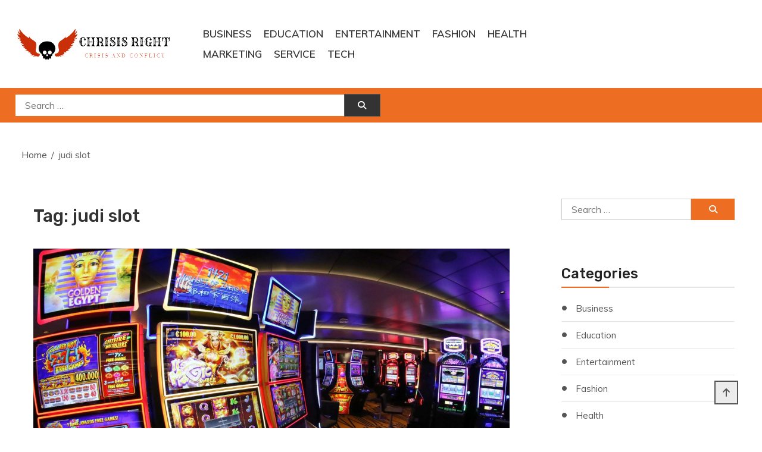

--- FILE ---
content_type: text/html; charset=UTF-8
request_url: https://chrisisright.net/tag/judi-slot/
body_size: 10049
content:
<!doctype html>
<html lang="en-US">
<head>
	<meta charset="UTF-8">
	<meta name="viewport" content="width=device-width, initial-scale=1">
	<link rel="profile" href="https://gmpg.org/xfn/11">

	<title>judi slot &#8211; Chrisis Right</title>
<meta name='robots' content='max-image-preview:large' />
<link rel='dns-prefetch' href='//fonts.googleapis.com' />
<link rel="alternate" type="application/rss+xml" title="Chrisis Right &raquo; Feed" href="https://chrisisright.net/feed/" />
<link rel="alternate" type="application/rss+xml" title="Chrisis Right &raquo; judi slot Tag Feed" href="https://chrisisright.net/tag/judi-slot/feed/" />
<style id='wp-img-auto-sizes-contain-inline-css' type='text/css'>
img:is([sizes=auto i],[sizes^="auto," i]){contain-intrinsic-size:3000px 1500px}
/*# sourceURL=wp-img-auto-sizes-contain-inline-css */
</style>

<style id='wp-emoji-styles-inline-css' type='text/css'>

	img.wp-smiley, img.emoji {
		display: inline !important;
		border: none !important;
		box-shadow: none !important;
		height: 1em !important;
		width: 1em !important;
		margin: 0 0.07em !important;
		vertical-align: -0.1em !important;
		background: none !important;
		padding: 0 !important;
	}
/*# sourceURL=wp-emoji-styles-inline-css */
</style>
<link rel='stylesheet' id='wp-block-library-css' href='https://chrisisright.net/wp-includes/css/dist/block-library/style.min.css?ver=6.9' type='text/css' media='all' />
<style id='global-styles-inline-css' type='text/css'>
:root{--wp--preset--aspect-ratio--square: 1;--wp--preset--aspect-ratio--4-3: 4/3;--wp--preset--aspect-ratio--3-4: 3/4;--wp--preset--aspect-ratio--3-2: 3/2;--wp--preset--aspect-ratio--2-3: 2/3;--wp--preset--aspect-ratio--16-9: 16/9;--wp--preset--aspect-ratio--9-16: 9/16;--wp--preset--color--black: #000000;--wp--preset--color--cyan-bluish-gray: #abb8c3;--wp--preset--color--white: #ffffff;--wp--preset--color--pale-pink: #f78da7;--wp--preset--color--vivid-red: #cf2e2e;--wp--preset--color--luminous-vivid-orange: #ff6900;--wp--preset--color--luminous-vivid-amber: #fcb900;--wp--preset--color--light-green-cyan: #7bdcb5;--wp--preset--color--vivid-green-cyan: #00d084;--wp--preset--color--pale-cyan-blue: #8ed1fc;--wp--preset--color--vivid-cyan-blue: #0693e3;--wp--preset--color--vivid-purple: #9b51e0;--wp--preset--gradient--vivid-cyan-blue-to-vivid-purple: linear-gradient(135deg,rgb(6,147,227) 0%,rgb(155,81,224) 100%);--wp--preset--gradient--light-green-cyan-to-vivid-green-cyan: linear-gradient(135deg,rgb(122,220,180) 0%,rgb(0,208,130) 100%);--wp--preset--gradient--luminous-vivid-amber-to-luminous-vivid-orange: linear-gradient(135deg,rgb(252,185,0) 0%,rgb(255,105,0) 100%);--wp--preset--gradient--luminous-vivid-orange-to-vivid-red: linear-gradient(135deg,rgb(255,105,0) 0%,rgb(207,46,46) 100%);--wp--preset--gradient--very-light-gray-to-cyan-bluish-gray: linear-gradient(135deg,rgb(238,238,238) 0%,rgb(169,184,195) 100%);--wp--preset--gradient--cool-to-warm-spectrum: linear-gradient(135deg,rgb(74,234,220) 0%,rgb(151,120,209) 20%,rgb(207,42,186) 40%,rgb(238,44,130) 60%,rgb(251,105,98) 80%,rgb(254,248,76) 100%);--wp--preset--gradient--blush-light-purple: linear-gradient(135deg,rgb(255,206,236) 0%,rgb(152,150,240) 100%);--wp--preset--gradient--blush-bordeaux: linear-gradient(135deg,rgb(254,205,165) 0%,rgb(254,45,45) 50%,rgb(107,0,62) 100%);--wp--preset--gradient--luminous-dusk: linear-gradient(135deg,rgb(255,203,112) 0%,rgb(199,81,192) 50%,rgb(65,88,208) 100%);--wp--preset--gradient--pale-ocean: linear-gradient(135deg,rgb(255,245,203) 0%,rgb(182,227,212) 50%,rgb(51,167,181) 100%);--wp--preset--gradient--electric-grass: linear-gradient(135deg,rgb(202,248,128) 0%,rgb(113,206,126) 100%);--wp--preset--gradient--midnight: linear-gradient(135deg,rgb(2,3,129) 0%,rgb(40,116,252) 100%);--wp--preset--font-size--small: 13px;--wp--preset--font-size--medium: 20px;--wp--preset--font-size--large: 36px;--wp--preset--font-size--x-large: 42px;--wp--preset--spacing--20: 0.44rem;--wp--preset--spacing--30: 0.67rem;--wp--preset--spacing--40: 1rem;--wp--preset--spacing--50: 1.5rem;--wp--preset--spacing--60: 2.25rem;--wp--preset--spacing--70: 3.38rem;--wp--preset--spacing--80: 5.06rem;--wp--preset--shadow--natural: 6px 6px 9px rgba(0, 0, 0, 0.2);--wp--preset--shadow--deep: 12px 12px 50px rgba(0, 0, 0, 0.4);--wp--preset--shadow--sharp: 6px 6px 0px rgba(0, 0, 0, 0.2);--wp--preset--shadow--outlined: 6px 6px 0px -3px rgb(255, 255, 255), 6px 6px rgb(0, 0, 0);--wp--preset--shadow--crisp: 6px 6px 0px rgb(0, 0, 0);}:where(.is-layout-flex){gap: 0.5em;}:where(.is-layout-grid){gap: 0.5em;}body .is-layout-flex{display: flex;}.is-layout-flex{flex-wrap: wrap;align-items: center;}.is-layout-flex > :is(*, div){margin: 0;}body .is-layout-grid{display: grid;}.is-layout-grid > :is(*, div){margin: 0;}:where(.wp-block-columns.is-layout-flex){gap: 2em;}:where(.wp-block-columns.is-layout-grid){gap: 2em;}:where(.wp-block-post-template.is-layout-flex){gap: 1.25em;}:where(.wp-block-post-template.is-layout-grid){gap: 1.25em;}.has-black-color{color: var(--wp--preset--color--black) !important;}.has-cyan-bluish-gray-color{color: var(--wp--preset--color--cyan-bluish-gray) !important;}.has-white-color{color: var(--wp--preset--color--white) !important;}.has-pale-pink-color{color: var(--wp--preset--color--pale-pink) !important;}.has-vivid-red-color{color: var(--wp--preset--color--vivid-red) !important;}.has-luminous-vivid-orange-color{color: var(--wp--preset--color--luminous-vivid-orange) !important;}.has-luminous-vivid-amber-color{color: var(--wp--preset--color--luminous-vivid-amber) !important;}.has-light-green-cyan-color{color: var(--wp--preset--color--light-green-cyan) !important;}.has-vivid-green-cyan-color{color: var(--wp--preset--color--vivid-green-cyan) !important;}.has-pale-cyan-blue-color{color: var(--wp--preset--color--pale-cyan-blue) !important;}.has-vivid-cyan-blue-color{color: var(--wp--preset--color--vivid-cyan-blue) !important;}.has-vivid-purple-color{color: var(--wp--preset--color--vivid-purple) !important;}.has-black-background-color{background-color: var(--wp--preset--color--black) !important;}.has-cyan-bluish-gray-background-color{background-color: var(--wp--preset--color--cyan-bluish-gray) !important;}.has-white-background-color{background-color: var(--wp--preset--color--white) !important;}.has-pale-pink-background-color{background-color: var(--wp--preset--color--pale-pink) !important;}.has-vivid-red-background-color{background-color: var(--wp--preset--color--vivid-red) !important;}.has-luminous-vivid-orange-background-color{background-color: var(--wp--preset--color--luminous-vivid-orange) !important;}.has-luminous-vivid-amber-background-color{background-color: var(--wp--preset--color--luminous-vivid-amber) !important;}.has-light-green-cyan-background-color{background-color: var(--wp--preset--color--light-green-cyan) !important;}.has-vivid-green-cyan-background-color{background-color: var(--wp--preset--color--vivid-green-cyan) !important;}.has-pale-cyan-blue-background-color{background-color: var(--wp--preset--color--pale-cyan-blue) !important;}.has-vivid-cyan-blue-background-color{background-color: var(--wp--preset--color--vivid-cyan-blue) !important;}.has-vivid-purple-background-color{background-color: var(--wp--preset--color--vivid-purple) !important;}.has-black-border-color{border-color: var(--wp--preset--color--black) !important;}.has-cyan-bluish-gray-border-color{border-color: var(--wp--preset--color--cyan-bluish-gray) !important;}.has-white-border-color{border-color: var(--wp--preset--color--white) !important;}.has-pale-pink-border-color{border-color: var(--wp--preset--color--pale-pink) !important;}.has-vivid-red-border-color{border-color: var(--wp--preset--color--vivid-red) !important;}.has-luminous-vivid-orange-border-color{border-color: var(--wp--preset--color--luminous-vivid-orange) !important;}.has-luminous-vivid-amber-border-color{border-color: var(--wp--preset--color--luminous-vivid-amber) !important;}.has-light-green-cyan-border-color{border-color: var(--wp--preset--color--light-green-cyan) !important;}.has-vivid-green-cyan-border-color{border-color: var(--wp--preset--color--vivid-green-cyan) !important;}.has-pale-cyan-blue-border-color{border-color: var(--wp--preset--color--pale-cyan-blue) !important;}.has-vivid-cyan-blue-border-color{border-color: var(--wp--preset--color--vivid-cyan-blue) !important;}.has-vivid-purple-border-color{border-color: var(--wp--preset--color--vivid-purple) !important;}.has-vivid-cyan-blue-to-vivid-purple-gradient-background{background: var(--wp--preset--gradient--vivid-cyan-blue-to-vivid-purple) !important;}.has-light-green-cyan-to-vivid-green-cyan-gradient-background{background: var(--wp--preset--gradient--light-green-cyan-to-vivid-green-cyan) !important;}.has-luminous-vivid-amber-to-luminous-vivid-orange-gradient-background{background: var(--wp--preset--gradient--luminous-vivid-amber-to-luminous-vivid-orange) !important;}.has-luminous-vivid-orange-to-vivid-red-gradient-background{background: var(--wp--preset--gradient--luminous-vivid-orange-to-vivid-red) !important;}.has-very-light-gray-to-cyan-bluish-gray-gradient-background{background: var(--wp--preset--gradient--very-light-gray-to-cyan-bluish-gray) !important;}.has-cool-to-warm-spectrum-gradient-background{background: var(--wp--preset--gradient--cool-to-warm-spectrum) !important;}.has-blush-light-purple-gradient-background{background: var(--wp--preset--gradient--blush-light-purple) !important;}.has-blush-bordeaux-gradient-background{background: var(--wp--preset--gradient--blush-bordeaux) !important;}.has-luminous-dusk-gradient-background{background: var(--wp--preset--gradient--luminous-dusk) !important;}.has-pale-ocean-gradient-background{background: var(--wp--preset--gradient--pale-ocean) !important;}.has-electric-grass-gradient-background{background: var(--wp--preset--gradient--electric-grass) !important;}.has-midnight-gradient-background{background: var(--wp--preset--gradient--midnight) !important;}.has-small-font-size{font-size: var(--wp--preset--font-size--small) !important;}.has-medium-font-size{font-size: var(--wp--preset--font-size--medium) !important;}.has-large-font-size{font-size: var(--wp--preset--font-size--large) !important;}.has-x-large-font-size{font-size: var(--wp--preset--font-size--x-large) !important;}
/*# sourceURL=global-styles-inline-css */
</style>

<style id='classic-theme-styles-inline-css' type='text/css'>
/*! This file is auto-generated */
.wp-block-button__link{color:#fff;background-color:#32373c;border-radius:9999px;box-shadow:none;text-decoration:none;padding:calc(.667em + 2px) calc(1.333em + 2px);font-size:1.125em}.wp-block-file__button{background:#32373c;color:#fff;text-decoration:none}
/*# sourceURL=/wp-includes/css/classic-themes.min.css */
</style>
<link rel='stylesheet' id='shopay-fonts-css' href='https://fonts.googleapis.com/css?family=Muli%3A400%2C500%2C600%2C900%7CRubik%3A500%2C700&#038;subset=latin%2Clatin-ext' type='text/css' media='all' />
<link rel='stylesheet' id='preloader-style-css' href='https://chrisisright.net/wp-content/themes/shopay/assets/css/mt-preloader.css?ver=1.2.6' type='text/css' media='all' />
<link rel='stylesheet' id='lightslider-style-css' href='https://chrisisright.net/wp-content/themes/shopay/assets/library/lightslider/css/lightslider.min.css?ver=1.1.3' type='text/css' media='all' />
<link rel='stylesheet' id='font-awesome-css' href='https://chrisisright.net/wp-content/themes/shopay/assets/library/font-awesome/css/all.min.css?ver=5.10.2' type='text/css' media='all' />
<link rel='stylesheet' id='animate-css' href='https://chrisisright.net/wp-content/themes/shopay/assets/library/animate/animate.css?ver=3.7.2' type='text/css' media='all' />
<link rel='stylesheet' id='shopay-style-css' href='https://chrisisright.net/wp-content/themes/shopay/style.css?ver=1.2.6' type='text/css' media='all' />
<style id='shopay-style-inline-css' type='text/css'>
.sticky-sidebar-icon:hover::after,.sticky-sidebar-icon:hover::before,.sticky-sidebar-icon:focus::after,.sticky-sidebar-icon:focus::before{background:#ff8137}
.woocommerce .woocommerce-notices-wrapper a.button:hover,.woocommerce .yith-wcwl-add-button a.add_to_wishlist:after,.product-btns-wrap a.wishlist-button:after,.woocommerce ul.product_list_widget li a:hover,.woocommerce-breadcrumbs-wrapper a:hover,.breadcrumb-trail .trail-items li a:hover,.header-site-info-wrap i,#top-menu li a:hover,.sticky-sidebar-icon:hover i,.sticky-sidebar-icon:focus i,#site-navigation ul li:hover > a,#site-navigation ul li.current-menu-item > a,#site-navigation ul li.current_page_ancestor > a,#site-navigation ul li.current_page_item > a,#site-navigation ul li.current-menu-ancestor > a,#site-navigation ul li.focus>a,.main-slider-section .slick-controls,.shopay_default_posts .post-meta,#footer-site-navigation ul li:hover > a,#footer-site-navigation ul li.current-menu-item > a,#footer-site-navigation ul li.current_page_ancestor > a,#footer-site-navigation ul li.current_page_item > a,#footer-site-navigation ul li.current-menu-ancestor > a,.site-bottom-footer a:hover,#shopay-scroll-to-top:hover,.entry-footer a:hover::before,.entry-footer a:hover,li.product .star-rating span::before,.custom-preloader i,.sticky-sidebar-close i:hover,.sticky-sidebar-close:focus i,p.stars.selected a:not(.active)::before,.services-item i,.site-title a:hover,.woocommerce-MyAccount-navigation li.is-active a,#search-bar-section .shopay-cat-menu .product-categories li:hover > a,#search-bar-section .shopay-cat-menu .product-categories li > a:focus,.archive .entry-meta span a:hover,.blog .entry-meta span a:hover,.post .entry-meta > span:hover:before,.single-post .entry-meta span a:hover,#colophon a:hover,#colophon .widget a:hover,#colophon .widget a:hover:before ,.categorySlider-controls i:hover{color:#ed6d23}
.error404 .page-content .search-submit,.search-no-results .page-content .search-submit,.footer-social-media-section .follow-us-icon:hover,.reply .comment-reply-link,.woocommerce #payment #place_order:hover,.woocommerce-page #payment #place_order:hover,.woocommerce div.product form.cart .button:hover:after,.woocommerce div.product form.cart .button:hover,.woocommerce div.product .woocommerce-tabs ul.tabs li.active,.woocommerce nav.woocommerce-pagination ul li a:focus,.woocommerce nav.woocommerce-pagination ul li a:hover,.woocommerce nav.woocommerce-pagination ul li span.current,.navigation .nav-links a:hover,.bttn:hover,button,input[type='button']:hover,input[type='reset']:hover,input[type='submit']:hover,#search-bar-section,.product-btn a,.main-slider-section .slick-dots li button:hover::after,.main-slider-section .slick-dots li.slick-active button::after,.shopay_default_posts .posted-on::after,.widget-title::after,.woocommerce ul.products li.product .onsale,.woocommerce span.onsale,.shopay-image-figure-wrapper .image-title-btn-wrap button,.shopay-image-figure-wrapper .image-title-btn-wrap button:hover,.custom-preloader::after,.custom-preloader::before,.shopay-image-figure-wrapper .image-title-btn-wrap button:hover,#site-navigation ul li a .menu-item-description,.woocommerce #payment #place_order,.woocommerce-page #payment #place_order,.woocommerce #respond input#submit,.woocommerce a.button,.woocommerce button.button,.woocommerce input.button,.woocommerce #respond input#submit.alt,.woocommerce a.button.alt,.woocommerce button.button.alt,.woocommerce input.button.alt,.widget_tag_cloud .tagcloud a:hover,.widget.widget_tag_cloud a:hover{background:#ed6d23}
.shopay-slider-section .product-categories,#shopay-scroll-to-top:hover,.shopay-image-figure-wrapper .image-title-btn-wrap button:hover,#colophon,.shopay-cat-menu.deactivate-menu ,.categorySlider-controls i:hover{border-color:#ed6d23}
.main-menu-close:hover,#masthead .menu-toggle:hover,.main-menu-close:focus,#masthead .menu-toggle:focus,.shopay-cat-menu .mt-modal-close:hover,.shopay-cat-menu .mt-modal-close:focus{color:#ed6d23!important}
#site-navigation ul li a .menu-item-description:after,.woocommerce .woocommerce-info,.woocommerce .woocommerce-message{border-top-color:#ed6d23}
.woocommerce .woocommerce-message a.button:hover:after,.active a,a:hover,a:focus,a:active,.entry-cat .cat-links a:hover,.entry-cat a:hover,.entry-footer a:hover,.comment-author .fn .url:hover,.commentmetadata .comment-edit-link,#cancel-comment-reply-link,#cancel-comment-reply-link:before,.logged-in-as a,.widget a:hover,.widget a:hover::before,.widget li:hover::before,#site-navigation ul li a:hover,.cat-links a:hover,.navigation.pagination .nav-links .page-numbers.current,.navigation.pagination .nav-links a.page-numbers:hover,#footer-menu li a:hover,.entry-meta a:hover,.post-info-wrap .entry-meta a:hover,.breadcrumbs .trail-items li a:hover,.entry-title a:hover,.widget_tag_cloud .tagcloud a:hover,.woocommerce ul.products li.product .price,.woocommerce div.product p.price,.woocommerce div.product span.price,.woocommerce-loop-product__title:hover,.woocommerce .star-rating span::before,.woocommerce p.stars:hover a::before,.woocommerce a:hover{color:#ed6d23}
.page .wc-block-grid .add_to_cart_button,.page .wc-block-grid .added_to_cart,.page .wc-block-grid .wc-block-grid__product .wc-block-grid__product-onsale,.page .wc-block-featured-product .wc-block-featured-product__link .wp-block-button__link,.reply .comment-reply-link,.widget_search .search-submit,.lSSlideOuter .lSPager.lSpg > li.active a,.lSSlideOuter .lSPager.lSpg > li:hover a,.navigation .nav-links a,.bttn,input[type=button],input[type=reset],input[type=submit],.navigation .nav-links a:hover,.bttn:hover,input[type=button]:hover,input[type=reset]:hover,input[type=submit]:hover,.woocommerce #respond input#submit:hover,.woocommerce a.button:hover,.woocommerce button.button:hover,.woocommerce input.button:hover,.woocommerce #respond input#submit.alt:hover,.woocommerce a.button.alt:hover,.woocommerce button.button.alt:hover,.woocommerce input.button.alt:hover,.woocommerce #respond input#submit,.woocommerce input.button,.woocommerce #respond input#submit.alt,.woocommerce button.button.alt,.woocommerce input.button.alt,.added_to_cart.wc-forward,.product-btns-wrap a.button,.onsale,.woocommerce .widget_price_filter .ui-slider .ui-slider-range,.woocommerce .widget_price_filter .ui-slider .ui-slider-handle,.woocommerce .widget_price_filter .price_slider_amount .button:hover,.woocommerce .widget_price_filter .price_slider_amount .button,.woocommerce #respond input#submit.alt.disabled,.woocommerce #respond input#submit.alt.disabled:hover,.woocommerce #respond input#submit.alt:disabled,.woocommerce #respond input#submit.alt:disabled:hover,.woocommerce #respond input#submit.alt[disabled]:disabled,.woocommerce #respond input#submit.alt[disabled]:disabled:hover,.woocommerce a.button.alt.disabled,.woocommerce a.button.alt.disabled:hover,.woocommerce a.button.alt:disabled,.woocommerce a.button.alt:disabled:hover,.woocommerce a.button.alt[disabled]:disabled,.woocommerce a.button.alt[disabled]:disabled:hover,.woocommerce button.button.alt.disabled,.woocommerce button.button.alt.disabled:hover,.woocommerce button.button.alt:disabled,.woocommerce button.button.alt:disabled:hover,.woocommerce button.button.alt[disabled]:disabled,.woocommerce button.button.alt[disabled]:disabled:hover,.woocommerce input.button.alt.disabled,.woocommerce input.button.alt.disabled:hover,.woocommerce input.button.alt:disabled,.woocommerce input.button.alt:disabled:hover,.woocommerce input.button.alt[disabled]:disabled,.woocommerce input.button.alt[disabled]:disabled:hover{background:#ed6d23}
.footer-social-media-section .follow-us-icon:hover,.woocommerce div.product .woocommerce-tabs ul.tabs::before,.woocommerce div.product .woocommerce-tabs ul.tabs li.active,.navigation .nav-links a,.btn,button,input[type=button],input[type=reset],input[type=submit],.widget_search .search-submit,.widget_tag_cloud .tagcloud a:hover,.widget.widget_tag_cloud a:hover{border-color:#ed6d23}
.site-title,.site-description{position:absolute;clip:rect(1px,1px,1px,1px)}
/*# sourceURL=shopay-style-inline-css */
</style>
<link rel='stylesheet' id='shopay-responsive-style-css' href='https://chrisisright.net/wp-content/themes/shopay/assets/css/responsive.css?ver=1.2.6' type='text/css' media='all' />
<script type="text/javascript" src="https://chrisisright.net/wp-includes/js/jquery/jquery.min.js?ver=3.7.1" id="jquery-core-js"></script>
<script type="text/javascript" src="https://chrisisright.net/wp-includes/js/jquery/jquery-migrate.min.js?ver=3.4.1" id="jquery-migrate-js"></script>
<link rel="https://api.w.org/" href="https://chrisisright.net/wp-json/" /><link rel="alternate" title="JSON" type="application/json" href="https://chrisisright.net/wp-json/wp/v2/tags/176" /><link rel="EditURI" type="application/rsd+xml" title="RSD" href="https://chrisisright.net/xmlrpc.php?rsd" />
<meta name="generator" content="WordPress 6.9" />
<link rel="icon" href="https://chrisisright.net/wp-content/uploads/2023/04/cropped-Screenshot_2-removebg-preview-32x32.png" sizes="32x32" />
<link rel="icon" href="https://chrisisright.net/wp-content/uploads/2023/04/cropped-Screenshot_2-removebg-preview-192x192.png" sizes="192x192" />
<link rel="apple-touch-icon" href="https://chrisisright.net/wp-content/uploads/2023/04/cropped-Screenshot_2-removebg-preview-180x180.png" />
<meta name="msapplication-TileImage" content="https://chrisisright.net/wp-content/uploads/2023/04/cropped-Screenshot_2-removebg-preview-270x270.png" />
</head>

<body class="archive tag tag-judi-slot tag-176 wp-custom-logo wp-theme-shopay hfeed site--full-width right-sidebar">
	  
        <div id="preloader-background">
            <div class="preloader-wrapper">
                <div class="custom-preloader"><i class="fab fa-opencart"></i></div>
            </div><!-- .preloader-wrapper -->
        </div><!-- #preloader-background -->
<div id="page" class="site">
	<a class="skip-link screen-reader-text" href="#content">Skip to content</a>	


<header id="masthead" class="site-header">
    <div class="mt-container">
        <div class="main-header-wrapper clearfix">
            <div class="site-branding-toggle-wrapper">
                <div class="site-branding">
                    <a href="https://chrisisright.net/" class="custom-logo-link" rel="home"><img width="483" height="110" src="https://chrisisright.net/wp-content/uploads/2023/04/Screenshot_2-removebg-preview.png" class="custom-logo" alt="Chrisis Right" decoding="async" fetchpriority="high" srcset="https://chrisisright.net/wp-content/uploads/2023/04/Screenshot_2-removebg-preview.png 483w, https://chrisisright.net/wp-content/uploads/2023/04/Screenshot_2-removebg-preview-300x68.png 300w" sizes="(max-width: 483px) 100vw, 483px" /></a>                        <p class="site-title"><a href="https://chrisisright.net/" rel="home">Chrisis Right</a></p>
                                            <p class="site-description small-font"><a>Crisis and Conflict</a></p>
                                    </div><!-- .site-branding -->

                            </div><!-- site-branding-toggle-wrapper -->
            <nav id="site-navigation" class="main-navigation clearfix">
                <button class="menu-toggle mt-modal-toggler" data-popup-content=".primary-menu-wrap" aria-controls="primary-menu" aria-expanded="false"><i class="fas fa-ellipsis-v"></i>MENU</button>
                <div class="primary-menu-wrap mt-modal-popup-content">
                    <button class="main-menu-close hide mt-modal-close" data-focus=".menu-toggle.mt-modal-toggler"><i class="far fa-window-close"></i></button>
                    <div class="menu-primary-container"><ul id="primary-menu" class="menu"><li id="menu-item-2536" class="menu-item menu-item-type-taxonomy menu-item-object-category menu-item-2536"><a href="https://chrisisright.net/category/business/">Business</a></li>
<li id="menu-item-2537" class="menu-item menu-item-type-taxonomy menu-item-object-category menu-item-2537"><a href="https://chrisisright.net/category/education/">Education</a></li>
<li id="menu-item-2538" class="menu-item menu-item-type-taxonomy menu-item-object-category menu-item-2538"><a href="https://chrisisright.net/category/entertainment/">Entertainment</a></li>
<li id="menu-item-2539" class="menu-item menu-item-type-taxonomy menu-item-object-category menu-item-2539"><a href="https://chrisisright.net/category/fashion/">Fashion</a></li>
<li id="menu-item-2540" class="menu-item menu-item-type-taxonomy menu-item-object-category menu-item-2540"><a href="https://chrisisright.net/category/health/">Health</a></li>
<li id="menu-item-2541" class="menu-item menu-item-type-taxonomy menu-item-object-category menu-item-2541"><a href="https://chrisisright.net/category/marketing/">Marketing</a></li>
<li id="menu-item-2542" class="menu-item menu-item-type-taxonomy menu-item-object-category menu-item-2542"><a href="https://chrisisright.net/category/service/">Service</a></li>
<li id="menu-item-2543" class="menu-item menu-item-type-taxonomy menu-item-object-category menu-item-2543"><a href="https://chrisisright.net/category/tech/">Tech</a></li>
</ul></div>                </div><!-- .primary-menu-wrap -->
            </nav><!-- #site-navigation -->

                    </div><!-- .main-header-wrapper -->
    </div><!-- mt-container -->
</header><!-- #masthead -->

<div id="search-bar-section">
    <div class="mt-container">
        <div class="search-bar-section-wrapper clearfix">
                                <div class="header-search-form-wrap">
                        
<form role="search" method="get" class="search-form" action="https://chrisisright.net/">
	<label>
		<span class="screen-reader-text">Search for:</span>
		<input type="search" class="search-field" placeholder="Search &hellip;" value="" name="s" />
	</label>
	<button type="submit" class="search-submit"><i class="fas fa-search"></i></button>
</form>                    </div>
            
            <div class="header-woo-links-wrap">
                            </div><!-- .header-woo-links-wrap -->
        </div><!-- .search-bar-section-wrapper -->
    </div><!-- mt-container -->
</div><!-- #search-bar-section --> 
<div role="navigation" aria-label="Breadcrumbs" class="breadcrumb-trail breadcrumbs" itemprop="breadcrumb"><div class="mt-container"><ul class="trail-items" itemscope itemtype="http://schema.org/BreadcrumbList"><meta name="numberOfItems" content="2" /><meta name="itemListOrder" content="Ascending" /><li itemprop="itemListElement" itemscope itemtype="http://schema.org/ListItem" class="trail-item trail-begin"><a href="https://chrisisright.net/" rel="home" itemprop="item"><span itemprop="name">Home</span></a><meta itemprop="position" content="1" /></li><li itemprop="itemListElement" itemscope itemtype="http://schema.org/ListItem" class="trail-item trail-end"><span itemprop="name"><span itemprop="name">judi slot</span></span><meta itemprop="position" content="2" /></li></ul></div></div>
	<div id="content" class="site-content">
	<div class="mt-container"><div class="shopay-all-content-wrapper">
	<div id="primary" class="content-area">
		<main id="main" class="site-main">

		
			<header class="page-header">
				<h1 class="page-title">Tag: <span>judi slot</span></h1>			</header><!-- .page-header -->

			<article id="post-1836" class="has-thumbnail post-1836 post type-post status-publish format-standard has-post-thumbnail hentry category-slot tag-judi-slot">
	<div class="article-thumb">
     					<figure class="post-thumb shopay-bg-image cover-image" style="background-image:url( https://chrisisright.net/wp-content/uploads/2022/03/111-54-1.jpg )">
				</figure>
			</div><!-- article-thumb -->
	
	<header class="entry-header">
		<h2 class="entry-title cover-font"><a href="https://chrisisright.net/the-pros-and-cons-of-gambling-tips/" rel="bookmark">The Pros And Cons Of Gambling Tips</a></h2>	</header><!-- .entry-header -->
	
					<div class="entry-meta">
				<span class="posted-on"><a href="https://chrisisright.net/the-pros-and-cons-of-gambling-tips/" rel="bookmark"><time class="entry-date published updated" datetime="2022-03-04T07:33:34+00:00">March 4, 2022</time></a></span>				<span class="cat-links">Posted in: <a href="https://chrisisright.net/category/slot/" rel="category tag">Slot</a></span><span class="tags-links">Tagged in: <a href="https://chrisisright.net/tag/judi-slot/" rel="tag">judi slot</a></span>			</div><!-- .entry-meta -->
			<div class="entry-content">
		<p>Today we bring Troubleshooting Vegas gambling trips in 20 days trip to The Strip in a method that advantages you emotionally as, perhaps, financially. No deposit bonus or a welcome bonus is a popular solution to greet gamers and encourage Register with this casino and they will complete your registration. With just a few clicks, [&hellip;]</p>
	</div><!-- .entry-content -->

</article><!-- #post-1836 --><article id="post-1762" class="has-thumbnail post-1762 post type-post status-publish format-standard has-post-thumbnail hentry category-slot tag-judi-slot">
	<div class="article-thumb">
     					<figure class="post-thumb shopay-bg-image cover-image" style="background-image:url( https://chrisisright.net/wp-content/uploads/2022/02/ia_100000024494-1.jpg )">
				</figure>
			</div><!-- article-thumb -->
	
	<header class="entry-header">
		<h2 class="entry-title cover-font"><a href="https://chrisisright.net/the-top-and-bottom-methods-for-online-casinos/" rel="bookmark">The top and bottom methods for online casinos.</a></h2>	</header><!-- .entry-header -->
	
					<div class="entry-meta">
				<span class="posted-on"><a href="https://chrisisright.net/the-top-and-bottom-methods-for-online-casinos/" rel="bookmark"><time class="entry-date published updated" datetime="2022-02-15T08:40:38+00:00">February 15, 2022</time></a></span>				<span class="cat-links">Posted in: <a href="https://chrisisright.net/category/slot/" rel="category tag">Slot</a></span><span class="tags-links">Tagged in: <a href="https://chrisisright.net/tag/judi-slot/" rel="tag">judi slot</a></span>			</div><!-- .entry-meta -->
			<div class="entry-content">
		<p>At present, if online casinos don&#8217;t have free slot apps or a cellular site, they can&#8217;t leverage sign-ups from new gamers. If you&#8217;re primarily a cell player, it is best to pick an online casino with a fashionable and nicely developed cell casino. NetEnt Useless Or Alive, Gonzo&#8217;s Quest, Aliens and Microgaming wonderful titles like [&hellip;]</p>
	</div><!-- .entry-content -->

</article><!-- #post-1762 --><article id="post-1746" class="has-thumbnail post-1746 post type-post status-publish format-standard has-post-thumbnail hentry category-casino tag-judi-slot">
	<div class="article-thumb">
     					<figure class="post-thumb shopay-bg-image cover-image" style="background-image:url( https://chrisisright.net/wp-content/uploads/2022/02/st200-160-1.jpg )">
				</figure>
			</div><!-- article-thumb -->
	
	<header class="entry-header">
		<h2 class="entry-title cover-font"><a href="https://chrisisright.net/questions-its-essential-to-ask-about-gambling/" rel="bookmark">Questions It&#8217;s Essential To Ask About Gambling</a></h2>	</header><!-- .entry-header -->
	
					<div class="entry-meta">
				<span class="posted-on"><a href="https://chrisisright.net/questions-its-essential-to-ask-about-gambling/" rel="bookmark"><time class="entry-date published updated" datetime="2022-02-09T13:39:28+00:00">February 9, 2022</time></a></span>				<span class="cat-links">Posted in: <a href="https://chrisisright.net/category/casino/" rel="category tag">Casino</a></span><span class="tags-links">Tagged in: <a href="https://chrisisright.net/tag/judi-slot/" rel="tag">judi slot</a></span>			</div><!-- .entry-meta -->
			<div class="entry-content">
		<p>It may be troublesome that you we can remember each factor to start with. but if you get extra included in golfing, you may turn into very knowledgeable about them. Those players who join as first-time gamers with XBet will get to enjoy a 100% matched deposit bonus up to $500 for the sportsbook, however [&hellip;]</p>
	</div><!-- .entry-content -->

</article><!-- #post-1746 --><article id="post-1196" class="has-thumbnail post-1196 post type-post status-publish format-standard has-post-thumbnail hentry category-uncategorized tag-judi-slot">
	<div class="article-thumb">
     					<figure class="post-thumb shopay-bg-image cover-image" style="background-image:url( https://chrisisright.net/wp-content/uploads/2021/09/ia_100000022649.jpg )">
				</figure>
			</div><!-- article-thumb -->
	
	<header class="entry-header">
		<h2 class="entry-title cover-font"><a href="https://chrisisright.net/casino-like-a-pro-with-the-assistance-of-those-tips/" rel="bookmark">Casino Like A Pro With The assistance Of those Tips</a></h2>	</header><!-- .entry-header -->
	
					<div class="entry-meta">
				<span class="posted-on"><a href="https://chrisisright.net/casino-like-a-pro-with-the-assistance-of-those-tips/" rel="bookmark"><time class="entry-date published updated" datetime="2021-09-17T11:43:33+00:00">September 17, 2021</time></a></span>				<span class="cat-links">Posted in: <a href="https://chrisisright.net/category/uncategorized/" rel="category tag">Uncategorized</a></span><span class="tags-links">Tagged in: <a href="https://chrisisright.net/tag/judi-slot/" rel="tag">judi slot</a></span>			</div><!-- .entry-meta -->
			<div class="entry-content">
		<p>In 1994, Microgaming, a games company, became the pioneer of online gambling and became the most important online gambling developer. Free Games Options: Get 10, 15, or 20 Free Video games with 3, four, or 5 scatters in a spin, respectively. Scatters: The game&#8217;s emblem is a scatter and triggers the Free Games characteristic when [&hellip;]</p>
	</div><!-- .entry-content -->

</article><!-- #post-1196 --><article id="post-1023" class="has-thumbnail post-1023 post type-post status-publish format-standard has-post-thumbnail hentry category-gambling tag-judi-slot">
	<div class="article-thumb">
     					<figure class="post-thumb shopay-bg-image cover-image" style="background-image:url( https://chrisisright.net/wp-content/uploads/2021/08/image-75.jpg )">
				</figure>
			</div><!-- article-thumb -->
	
	<header class="entry-header">
		<h2 class="entry-title cover-font"><a href="https://chrisisright.net/casino-you-can-benefit-from-beginning-right-this-moment/" rel="bookmark">Casino You Can Benefit From Beginning Right This Moment</a></h2>	</header><!-- .entry-header -->
	
					<div class="entry-meta">
				<span class="posted-on"><a href="https://chrisisright.net/casino-you-can-benefit-from-beginning-right-this-moment/" rel="bookmark"><time class="entry-date published updated" datetime="2021-08-18T16:41:53+00:00">August 18, 2021</time></a></span>				<span class="cat-links">Posted in: <a href="https://chrisisright.net/category/gambling/" rel="category tag">Gambling</a></span><span class="tags-links">Tagged in: <a href="https://chrisisright.net/tag/judi-slot/" rel="tag">judi slot</a></span>			</div><!-- .entry-meta -->
			<div class="entry-content">
		<p>In the other top online casino account and you may plan casino games. You can start having fun with the huge library of online slots and table video games as soon as you enroll and deposit into your Skrill casino account. That guarantees that the casino lives as much as our expectations and is secure [&hellip;]</p>
	</div><!-- .entry-content -->

</article><!-- #post-1023 -->
		</main><!-- #main -->
	</div><!-- #primary -->

	
<aside id="secondary" class="widget-area">
	<section id="search-2" class="widget widget_search">
<form role="search" method="get" class="search-form" action="https://chrisisright.net/">
	<label>
		<span class="screen-reader-text">Search for:</span>
		<input type="search" class="search-field" placeholder="Search &hellip;" value="" name="s" />
	</label>
	<button type="submit" class="search-submit"><i class="fas fa-search"></i></button>
</form></section><section id="nav_menu-2" class="widget widget_nav_menu"><h2 class="widget-title">Categories</h2><div class="menu-primary-container"><ul id="menu-primary" class="menu"><li class="menu-item menu-item-type-taxonomy menu-item-object-category menu-item-2536"><a href="https://chrisisright.net/category/business/">Business</a></li>
<li class="menu-item menu-item-type-taxonomy menu-item-object-category menu-item-2537"><a href="https://chrisisright.net/category/education/">Education</a></li>
<li class="menu-item menu-item-type-taxonomy menu-item-object-category menu-item-2538"><a href="https://chrisisright.net/category/entertainment/">Entertainment</a></li>
<li class="menu-item menu-item-type-taxonomy menu-item-object-category menu-item-2539"><a href="https://chrisisright.net/category/fashion/">Fashion</a></li>
<li class="menu-item menu-item-type-taxonomy menu-item-object-category menu-item-2540"><a href="https://chrisisright.net/category/health/">Health</a></li>
<li class="menu-item menu-item-type-taxonomy menu-item-object-category menu-item-2541"><a href="https://chrisisright.net/category/marketing/">Marketing</a></li>
<li class="menu-item menu-item-type-taxonomy menu-item-object-category menu-item-2542"><a href="https://chrisisright.net/category/service/">Service</a></li>
<li class="menu-item menu-item-type-taxonomy menu-item-object-category menu-item-2543"><a href="https://chrisisright.net/category/tech/">Tech</a></li>
</ul></div></section>
		<section id="recent-posts-2" class="widget widget_recent_entries">
		<h2 class="widget-title">Recent Posts</h2>
		<ul>
											<li>
					<a href="https://chrisisright.net/your-ultimate-guide-to-joe-rogans-official-merch-shop-quality-and-style-defined/">Your Ultimate Guide to Joe Rogan&#8217;s Official Merch Shop: Quality and Style Defined</a>
									</li>
											<li>
					<a href="https://chrisisright.net/embrace-your-wild-side-ferocious-shop-essentials-for-every-style/">Embrace Your Wild Side: Ferocious Shop Essentials for Every Style</a>
									</li>
											<li>
					<a href="https://chrisisright.net/elevate-your-collection-with-we-were-here-together-official-merch/">Elevate Your Collection with We Were Here Together Official Merch</a>
									</li>
											<li>
					<a href="https://chrisisright.net/unveiling-the-best-dwarf-fortress-shop-for-authentic-merchandise/">Unveiling the Best Dwarf Fortress Shop for Authentic Merchandise</a>
									</li>
											<li>
					<a href="https://chrisisright.net/unveiling-the-latest-trends-hypercharge-unboxed-merch-shop/">Unveiling the Latest Trends: Hypercharge Unboxed Merch Shop</a>
									</li>
					</ul>

		</section><section id="block-2" class="widget widget_block"><script type="text/javascript">

</script></section></aside><!-- #secondary --></div><!-- .shopay-all-content-wrapper -->
</div><!-- .mt-container -->			
	</div><!-- #content -->

	<footer id="colophon" class="site-footer">
		
<div class="footer-content-wrap">
    <div class="mt-container">
        <nav id="footer-site-navigation" class="footer-main-navigation">
                    </nav><!-- #site-navigation -->
                        <div class="footer-description">
                    Write a short description about your site here.                </div><!-- .footer-description -->
            </div><!-- mt-container -->
</div><!-- .footer-content-wrap -->

        <div class="footer-social-media-section">
            <div class="mt-container">
                            </div><!-- mt-container -->
        </div><!-- .footer-social-media-section -->

<div class="site-bottom-footer">
    <div class="mt-container">
        <div class="site-info">
            Shopay Store            <span class="sep"> | </span>
                Theme: Shopay by <a href="https://mysterythemes.com">Mystery Themes</a>.        </div><!-- .site-info -->
            </div><!-- mt-container -->
</div><!-- .site-bottom-footer -->	</footer><!-- #colophon -->

	        <div id="shopay-scroll-to-top">
            <i class="fas fa-arrow-up"></i>
        </div><!-- #shopay-scroll-to-top -->
</div><!-- #page -->

<script type="speculationrules">
{"prefetch":[{"source":"document","where":{"and":[{"href_matches":"/*"},{"not":{"href_matches":["/wp-*.php","/wp-admin/*","/wp-content/uploads/*","/wp-content/*","/wp-content/plugins/*","/wp-content/themes/shopay/*","/*\\?(.+)"]}},{"not":{"selector_matches":"a[rel~=\"nofollow\"]"}},{"not":{"selector_matches":".no-prefetch, .no-prefetch a"}}]},"eagerness":"conservative"}]}
</script>
<script type="text/javascript" src="https://chrisisright.net/wp-content/themes/shopay/assets/js/mt-combine-scripts.js?ver=1.2.6" id="shopay-combine-js"></script>
<script type="text/javascript" src="https://chrisisright.net/wp-content/themes/shopay/assets/js/navigation.js?ver=1.2.6" id="shopay-navigation-js"></script>
<script type="text/javascript" src="https://chrisisright.net/wp-content/themes/shopay/assets/js/skip-link-focus-fix.js?ver=1.2.6" id="shopay-skip-link-focus-fix-js"></script>
<script type="text/javascript" src="https://chrisisright.net/wp-content/themes/shopay/assets/library/sticky/jquery.sticky.min.js?ver=1.0.4" id="header-sticky-scripts-js"></script>
<script type="text/javascript" src="https://chrisisright.net/wp-content/themes/shopay/assets/library/sticky-sidebar/theia-sticky-sidebar.min.js?ver=1.7.0" id="thia-sticky-sidebar-js"></script>
<script type="text/javascript" src="https://chrisisright.net/wp-content/themes/shopay/assets/library/wow/wow.js?ver=1.1.3" id="shopay-wow-js"></script>
<script type="text/javascript" src="https://chrisisright.net/wp-content/themes/shopay/assets/js/mt-custom-woocommerce.js?ver=1.2.6" id="shopay-woocommerce-js"></script>
<script type="text/javascript" id="shopay-custom-js-extra">
/* <![CDATA[ */
var shopayObject = {"sidebar_sticky":"on","header_sticky":"on","wow_option":"on"};
//# sourceURL=shopay-custom-js-extra
/* ]]> */
</script>
<script type="text/javascript" src="https://chrisisright.net/wp-content/themes/shopay/assets/js/mt-custom-scripts.js?ver=1.2.6" id="shopay-custom-js"></script>
<script type="text/javascript" src="https://chrisisright.net/wp-content/themes/shopay/assets/js/mt-keyboard-accessibility.js?ver=1.2.6" id="shopay-keyboard-accessibility-js"></script>
<script id="wp-emoji-settings" type="application/json">
{"baseUrl":"https://s.w.org/images/core/emoji/17.0.2/72x72/","ext":".png","svgUrl":"https://s.w.org/images/core/emoji/17.0.2/svg/","svgExt":".svg","source":{"concatemoji":"https://chrisisright.net/wp-includes/js/wp-emoji-release.min.js?ver=6.9"}}
</script>
<script type="module">
/* <![CDATA[ */
/*! This file is auto-generated */
const a=JSON.parse(document.getElementById("wp-emoji-settings").textContent),o=(window._wpemojiSettings=a,"wpEmojiSettingsSupports"),s=["flag","emoji"];function i(e){try{var t={supportTests:e,timestamp:(new Date).valueOf()};sessionStorage.setItem(o,JSON.stringify(t))}catch(e){}}function c(e,t,n){e.clearRect(0,0,e.canvas.width,e.canvas.height),e.fillText(t,0,0);t=new Uint32Array(e.getImageData(0,0,e.canvas.width,e.canvas.height).data);e.clearRect(0,0,e.canvas.width,e.canvas.height),e.fillText(n,0,0);const a=new Uint32Array(e.getImageData(0,0,e.canvas.width,e.canvas.height).data);return t.every((e,t)=>e===a[t])}function p(e,t){e.clearRect(0,0,e.canvas.width,e.canvas.height),e.fillText(t,0,0);var n=e.getImageData(16,16,1,1);for(let e=0;e<n.data.length;e++)if(0!==n.data[e])return!1;return!0}function u(e,t,n,a){switch(t){case"flag":return n(e,"\ud83c\udff3\ufe0f\u200d\u26a7\ufe0f","\ud83c\udff3\ufe0f\u200b\u26a7\ufe0f")?!1:!n(e,"\ud83c\udde8\ud83c\uddf6","\ud83c\udde8\u200b\ud83c\uddf6")&&!n(e,"\ud83c\udff4\udb40\udc67\udb40\udc62\udb40\udc65\udb40\udc6e\udb40\udc67\udb40\udc7f","\ud83c\udff4\u200b\udb40\udc67\u200b\udb40\udc62\u200b\udb40\udc65\u200b\udb40\udc6e\u200b\udb40\udc67\u200b\udb40\udc7f");case"emoji":return!a(e,"\ud83e\u1fac8")}return!1}function f(e,t,n,a){let r;const o=(r="undefined"!=typeof WorkerGlobalScope&&self instanceof WorkerGlobalScope?new OffscreenCanvas(300,150):document.createElement("canvas")).getContext("2d",{willReadFrequently:!0}),s=(o.textBaseline="top",o.font="600 32px Arial",{});return e.forEach(e=>{s[e]=t(o,e,n,a)}),s}function r(e){var t=document.createElement("script");t.src=e,t.defer=!0,document.head.appendChild(t)}a.supports={everything:!0,everythingExceptFlag:!0},new Promise(t=>{let n=function(){try{var e=JSON.parse(sessionStorage.getItem(o));if("object"==typeof e&&"number"==typeof e.timestamp&&(new Date).valueOf()<e.timestamp+604800&&"object"==typeof e.supportTests)return e.supportTests}catch(e){}return null}();if(!n){if("undefined"!=typeof Worker&&"undefined"!=typeof OffscreenCanvas&&"undefined"!=typeof URL&&URL.createObjectURL&&"undefined"!=typeof Blob)try{var e="postMessage("+f.toString()+"("+[JSON.stringify(s),u.toString(),c.toString(),p.toString()].join(",")+"));",a=new Blob([e],{type:"text/javascript"});const r=new Worker(URL.createObjectURL(a),{name:"wpTestEmojiSupports"});return void(r.onmessage=e=>{i(n=e.data),r.terminate(),t(n)})}catch(e){}i(n=f(s,u,c,p))}t(n)}).then(e=>{for(const n in e)a.supports[n]=e[n],a.supports.everything=a.supports.everything&&a.supports[n],"flag"!==n&&(a.supports.everythingExceptFlag=a.supports.everythingExceptFlag&&a.supports[n]);var t;a.supports.everythingExceptFlag=a.supports.everythingExceptFlag&&!a.supports.flag,a.supports.everything||((t=a.source||{}).concatemoji?r(t.concatemoji):t.wpemoji&&t.twemoji&&(r(t.twemoji),r(t.wpemoji)))});
//# sourceURL=https://chrisisright.net/wp-includes/js/wp-emoji-loader.min.js
/* ]]> */
</script>

</body>
</html>

<!-- Page cached by LiteSpeed Cache 7.7 on 2026-01-19 06:13:41 -->